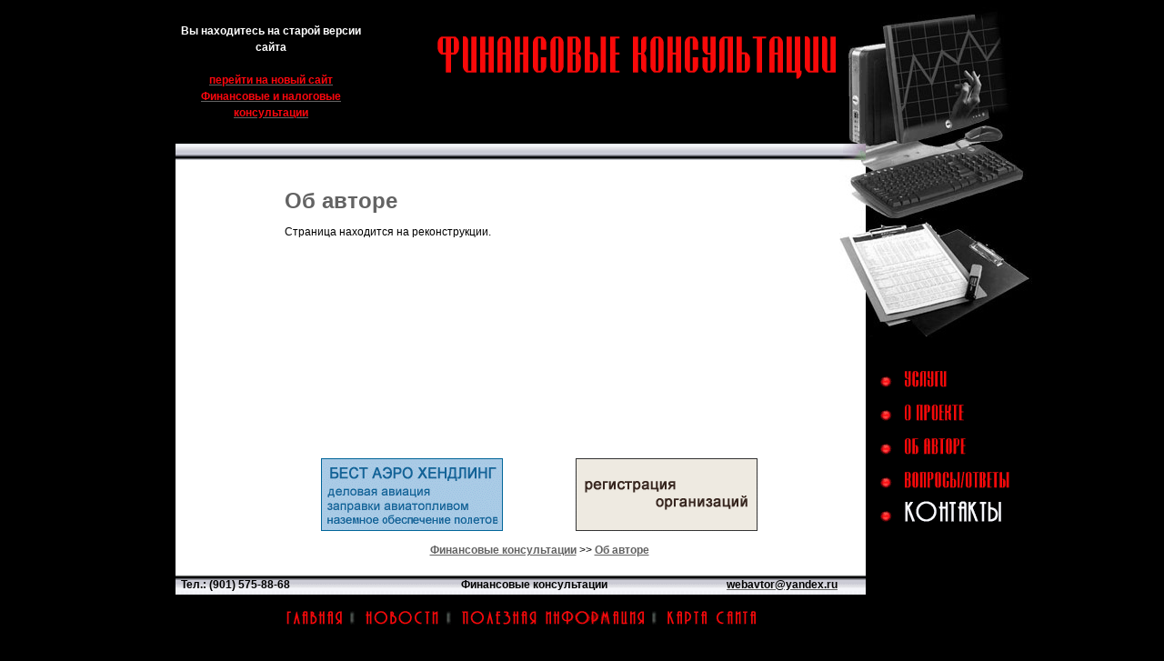

--- FILE ---
content_type: text/html
request_url: http://www.finnas.ru/main/avtor.html
body_size: 10110
content:
<html>
<head>
<title>Финансовые консультации Об авторе.</title>
<meta http-equiv="Content-Type" content="text/html; charset=Windows-1251">
<meta http-equiv="Content-Language" content="ru">
<meta name="description" content="Об авторе. Финансовые консультации (бухгалтерский учет, управленческий учет, налоги, юридическое оформление бизнеса, правовое обеспечение, организационная структура, делопроизводство организации)">
<meta name="keywords" content="финансовые консультации, финансист, финансовый директор холдинга, главный бухгалтер производственных торговых предприятий, юридическое оформление деятельности коммерческих структур, арбитраж, внешнеэкономическая деятельность, ценные бумаги, автор комментария Налоговый кодекс.">
<meta name="resource-type" content="document">
<meta name="robots" content="all">
<meta name="rating" content="general">
<meta name="distribution" content="global">
<meta name="revisit" content="20 days">
<meta name="copyright" content="finnas">
<link rel="stylesheet" href="../pig/style.css" type="text/css">
</head>
<body>
<table cellpadding="0" cellspacing="0" border="0" width="100%" align="center" height="100%"><tbody>
<tr>
<td valign="top">
<table width="990" border="0" align="center" cellpadding="0" cellspacing="0">
<tr>
<td width="48">&nbsp;</td>

<td width="759" valign="top"><table width="759" border="0" cellspacing="0" cellpadding="0" height="158">
<tr>
<td class="titl"><div align="center"><strong>Вы находитесь на старой версии сайта<br>
<br>
<a href="../index.html"><span class="menu">перейти на новый сайт<br>Финансовые и налоговые консультации</span></a><br>
</strong></div></td>
<td width="78">&nbsp;</td>
<td width="438"><table width="438" border="0" cellpadding="0" cellspacing="0"><tr><td height="22">&nbsp;</td></tr><tr><td height="47"><a href="../index.html"><img border="0" src="../pig/fk.gif" alt="Финансовые консультации:  учет, налоги, организационная структура, правовое обеспечение организации."></a></td></tr><tr><td height="31">&nbsp;</td></tr><tr><td height="22">&nbsp;</td></tr></table></td>
<td width="33" valign="bottom" align="right"><img src="../pig/u_left.gif"></td>
</tr>
</table><table width="759" border="0" cellspacing="0" cellpadding="0">
<tr>
<td background="../pig/line_bask.gif">&nbsp;</td>
<td width="25"><img src="../pig/line_richt_avtor.jpg"></td>
</tr>
</table>
<table width="759" border="0" cellspacing="0" cellpadding="0" bgcolor="#FFFFFF">
<tr>
<td width="120"><!--begin of Rambler's Top100 code -->
<a href="http://top100.rambler.ru/top100/" rel="nofollow">
<img src="http://counter.rambler.ru/top100.cnt?671763" alt="" width=1 height=1 border=0></a>
<!--end of Top100 code--></td>
<td>&nbsp;<br>&nbsp;<br><table border="0" cellpadding="0" cellspacing="0" width="560">
<tr>
<td><h1>Об авторе</h1>
<p align="justify">Страница находится на реконструкции.</p>
<p>&nbsp;</p>
<p>&nbsp;</p>
<p>&nbsp;</p>
<p>&nbsp;</p>
<p>&nbsp;</p>
<p>&nbsp;</p>
<p><br>
<br>
</p>
<table width="100%" border="0" cellspacing="0" cellpadding="0">
<tr>
<td><div align="center"><a href="http://www.bestaero.ru/index.html" target="_blank"><img src="banners/bestaero_200.gif" width="200" height="80" border="0" alt="Бест Аэро Хендлинг. 
Авиационные услуги: наземное обеспечение полетов, деловая авиация, заправки авиатопливом."></a></div></td>
<td width="50%"><div align="center"><a href="http://www.literatron.ru/index.html" target="_blank"><img src="../main/banners/literatron_200.gif" width="200" height="80" border="0" alt="Юридическая фирма Литератрон. 
Регистрация организаций, регистрация выпуска акций."></a></div></td>
</tr>
</table>
<p align="center"><a href="../index.html">Финансовые консультации</a> &gt;&gt; <a href="avtor.html">Об авторе </a><br>&nbsp;</p></td>
</tr>
</table>
</td>
<td width="79" align="right" valign="top"><img src="../pig/u_left2.jpg"></td>
</tr>
</table><table width="759" border="0" cellspacing="0" cellpadding="0" background="../pig/but_line2.gif" height="22">
<tr>
<td width="183" valign="middle" class="men">&nbsp; <strong>Тел.: (901) 575-88-68 </strong></td>
<td width="423" align="center" valign="middle" class="men"><strong>Финансовые консультации</strong></td>
<td class="menu" valign="middle" width="153"><a href="mailto:webavtor@yandex.ru"><span class="men">webavtor@yandex.ru</span></a></td>
</tr>
</table>
<table width="759" border="0" cellspacing="0" cellpadding="0">
<tr>
<td align="center"><table border="0" cellpadding="0" cellspacing="0" width="700">
<tr>
<td>&nbsp;</td></tr>
<tr>
<td align="center">
<a href="../index1.html"><img border="0" src="../pig/b_glav.gif"></a><img src="../pig/dip.gif">
<a href="../news/news01.html"><img border="0" src="../pig/b_news.gif"></a><img src="../pig/dip.gif">
<a href="../main/info.html"><img border="0" src="../pig/b_gud.gif"></a><img src="../pig/dip.gif">
<a href="../main/map.html"><img border="0" src="../pig/b_map.gif"></a></td>
</tr>
<tr>
<td align="center">&nbsp;</td>
</tr></table></td>
</tr>
</table>
</td>

<td width="183" valign="top"><img src="../pig/u_right.jpg" height="371" alt="Финансовые консультации Услуги: управленческий учет, налоги, юридическое оформление бизнеса, делопроизводство."><br>&nbsp;<br>
<table cellpadding="0" cellspacing="0" border="0" width="183">
<tr><td width="16"></td>
<td height="37" valign="bottom"><a href="../uslugi/uslugi01.html"><img border="0" src="../pig/shar.gif"><img border="0" src="../pig/r_usl.gif"></a></td></tr>
<tr><td width="16"></td>
<td height="37" valign="bottom"><a href="../main/proekt.html"><img border="0" src="../pig/shar.gif"><img border="0" src="../pig/r_o_pr.gif"></a></td></tr>
<tr><td width="16"></td>
<td height="37" valign="bottom"><a href="../main/avtor.html"><img border="0" src="../pig/shar.gif"><img border="0" src="../pig/r_avt.gif"></a></td></tr>
<tr><td width="16"></td>
<td height="37" valign="bottom"><a href="../faq/faq.php"><img border="0" src="../pig/shar.gif"><img border="0" src="../pig/r_wo.gif"></a></td></tr>
<tr><td width="16"></td>
<td height="37" valign="bottom"><a href="../main/kontakt.html"><img border="0" src="../pig/shar.gif"><img border="0" src="../pig/r_knt2.gif"></a></td></tr>
</table>
</td>
</tr>
</table>
<table width="990"  border="0" align="center" cellpadding="0" cellspacing="0" style="background-color: #000000">
<tr>
<td><table width="990"  border="0" align="center" cellpadding="0" cellspacing="0" >
<tr>
<td height="37"><div class="sape1">
<br />
<b>Warning</b>:  in_array() [<a href='function.in-array'>function.in-array</a>]: Wrong datatype for second argument in <b>d:\hst\finnas-ru_fee13219\http\3cc202524229f191c1a81e5403f99636\sape.php</b> on line <b>192</b><br />
</div></td>
</tr>
</table><br></td>
</tr>
<tr>
<td><table width="990"  border="0" align="center" height="30">
<tr>
<td width="28%" align="center" valign="bottom"><!-- Yandex.Metrika informer -->
  <div align="right"><a href="http://metrika.yandex.ru/stat/?id=5736595&amp;from=informer"
target="_blank" rel="nofollow"><img src="//bs.yandex.ru/informer/5736595/3_0_EDEDEDFF_CDCDCDFF_0_pageviews"
style="width:88px; height:31px; border:0;" alt="Яндекс.Метрика" title="Яндекс.Метрика: данные за сегодня (просмотры, визиты и уникальные посетители)" /></a>
      <!-- /Yandex.Metrika informer -->
    
      <!-- Yandex.Metrika counter -->
  </div>
  <div style="display:none;"><script type="text/javascript">
(function(w, c) {
    (w[c] = w[c] || []).push(function() {
        try {
            w.yaCounter5736595 = new Ya.Metrika(5736595);
             yaCounter5736595.clickmap(true);
             yaCounter5736595.trackLinks(true);
        
        } catch(e) { }
    });
})(window, 'yandex_metrika_callbacks');
</script></div>
<script src="//mc.yandex.ru/metrika/watch.js" type="text/javascript" defer="defer"></script>
<noscript><div><img src="//mc.yandex.ru/watch/5736595" style="position:absolute; left:-9999px;" alt="" /></div></noscript>
<!-- /Yandex.Metrika counter --></td>
<td width="25%" align="center" valign="bottom"><!--begin of Top100 logo-->
<a href="http://top100.rambler.ru/top100/" target="_blank" rel="nofollow"><img src="http://top100-images.rambler.ru/top100/banner-88x31-rambler-black2.gif" alt="Rambler's Top100" width=88 height=31 border=0></a>
<!--end of Top100 logo --></td>
<td width="26%" height="40" align="center" valign="bottom"><div align="center"><!--Rating@Mail.ru counter-->
<script language="javascript"><!--
d=document;var a='';a+=';r='+escape(d.referrer);js=10;//--></script>
<script language="javascript1.1"><!--
a+=';j='+navigator.javaEnabled();js=11;//--></script>
<script language="javascript1.2"><!--
s=screen;a+=';s='+s.width+'*'+s.height;
a+=';d='+(s.colorDepth?s.colorDepth:s.pixelDepth);js=12;//--></script>
<script language="javascript1.3"><!--
js=13;//--></script><script language="javascript" type="text/javascript"><!--
d.write('<a href="http://top.mail.ru/jump?from=855601" target="_top">'+
'<img src="http://de.c0.bd.a0.top.mail.ru/counter?id=855601;t=52;js='+js+
a+';rand='+Math.random()+'" alt="Рейтинг@Mail.ru" border="0" '+
'height="31" width="88"><\/a>');if(11<js)d.write('<'+'!-- ');//--></script>
<noscript><a target="_blank" href="http://top.mail.ru/jump?from=855601" rel="nofollow">
<img src="http://de.c0.bd.a0.top.mail.ru/counter?js=na;id=855601;t=52" 
height="31" width="88" border="0" alt="Рейтинг@Mail.ru"></a>
</noscript>
<script language="javascript" type="text/javascript"><!--
if(11<js)d.write('--'+'>');//--></script>
<!--// Rating@Mail.ru counter-->
</div></td>
<td width="21%"><div align="right"><a href="http://www.webavtor.ru" title="Создание сайта оптимизация" target="_blank" rel="nofollow" class="nav1">Студия ВебАвтор<br> создание сайта раскрутка</a></div></td></tr>
</table></td>
</tr>
<tr>
<td><br><table width="100%"  border="0" cellspacing="0" cellpadding="0">
<tr>
<td><div class="sape1"></div></td>
</tr>
</table><br>
</td>
</tr>
</table></td>
</tr></tbody></table>
</body>
</html>


--- FILE ---
content_type: text/css
request_url: http://www.finnas.ru/pig/style.css
body_size: 2391
content:
BODY 
{PADDING: 0px;
MARGIN: 0px;
SCROLLBAR-FACE-COLOR: #000000;
SCROLLBAR-HIGHLIGHT-COLOR: #666666;
SCROLLBAR-SHADOW-COLOR: #333333;
SCROLLBAR-3DLIGHT-COLOR: #999999;
SCROLLBAR-ARROW-COLOR: #cc1111;
SCROLLBAR-DARKSHADOW-COLOR: #aaaaaa;
SCROLLBAR-BASE-COLOR: #ffffff;
BACKGROUND-COLOR: #000000;
color: #000000;
font-size: 12px;
font-family: Tahoma, Verdana, Arial, Helvetica, sans-serif;}
.titl {
	font-family: Verdana, Arial, Helvetica, sans-serif;
	font-size: 12px;
	color: #FFFFFF;
}
a {
	COLOR: #636363;
	TEXT-DECORATION: underline;
	font-weight: bold;
}
a:hover {
	color: #000000;
	text-decoration: underline;
	font-weight: bold;
}
TD {	font-size: 12px; COLOR: #000000; LINE-HEIGHT: 18px; 
	font-family : Tahoma, verdana, Arial, Helvetica, sans-serif
}
h1 {	font-size: 24px; COLOR: #636363; LINE-HEIGHT: 18px; 
	font-family : Tahoma, verdana, Arial, Helvetica, sans-serif
}
h2 {	font-size: 18px; COLOR: #F90909; LINE-HEIGHT: 18px; 
	font-family : Tahoma, verdana, Arial, Helvetica, sans-serif
}
h3 {	font-size: 14px; COLOR: #000000; LINE-HEIGHT: 18px; 
	font-family : Tahoma, verdana, Arial, Helvetica, sans-serif
}
h4 {	font-size: 18px; COLOR: #000000; LINE-HEIGHT: 18px; 
	font-family : Tahoma, verdana, Arial, Helvetica, sans-serif
}
.titl_gl {
	font-family: Verdana, Arial, Helvetica, sans-serif;
	font-size: 18px;
	color: #FFFFFF;
}
.wa {
	color: #fc070e;
	font-family: Verdana, Arial, Helvetica, sans-serif;
	font-size: 11px;
	text-decoration: none;
}
.menu {
	color: #fc070e;
	font-family: Verdana, Arial, Helvetica, sans-serif;
	font-size: 12px;
	text-decoration: none;
	}
.men {
	color: #000000;
	font-family: Verdana, Arial, Helvetica, sans-serif;
	font-size: 12px;
	text-decoration: none;
}
.sape{
	font-size: 10px;
	font-weight: bold;
	color: #fc070e;
	text-decoration: none;
}
.sape:link{
	font-size: 10px;
	font-weight: bold;
	color: #FFFFFF;
	text-decoration: none;
}
.sape:hover{
	font-size: 10px;
	font-weight: bold;
	color: #FFFFFF;
	text-decoration: underline;
}
.sape1{
	font-size: 10px;
	color: #FFFFFF;
	text-decoration: none;
}
.nav1 {
	font-size: 11px;
	color: #fc070e;
	text-decoration: none;
	font-weight: bold;
	font-family: Tahoma;
}
.nav1:hover {
	font-size: 11px;
	color: #fc070e;
	text-decoration: underline;
	font-weight: bold;
	font-family: Tahoma;
}